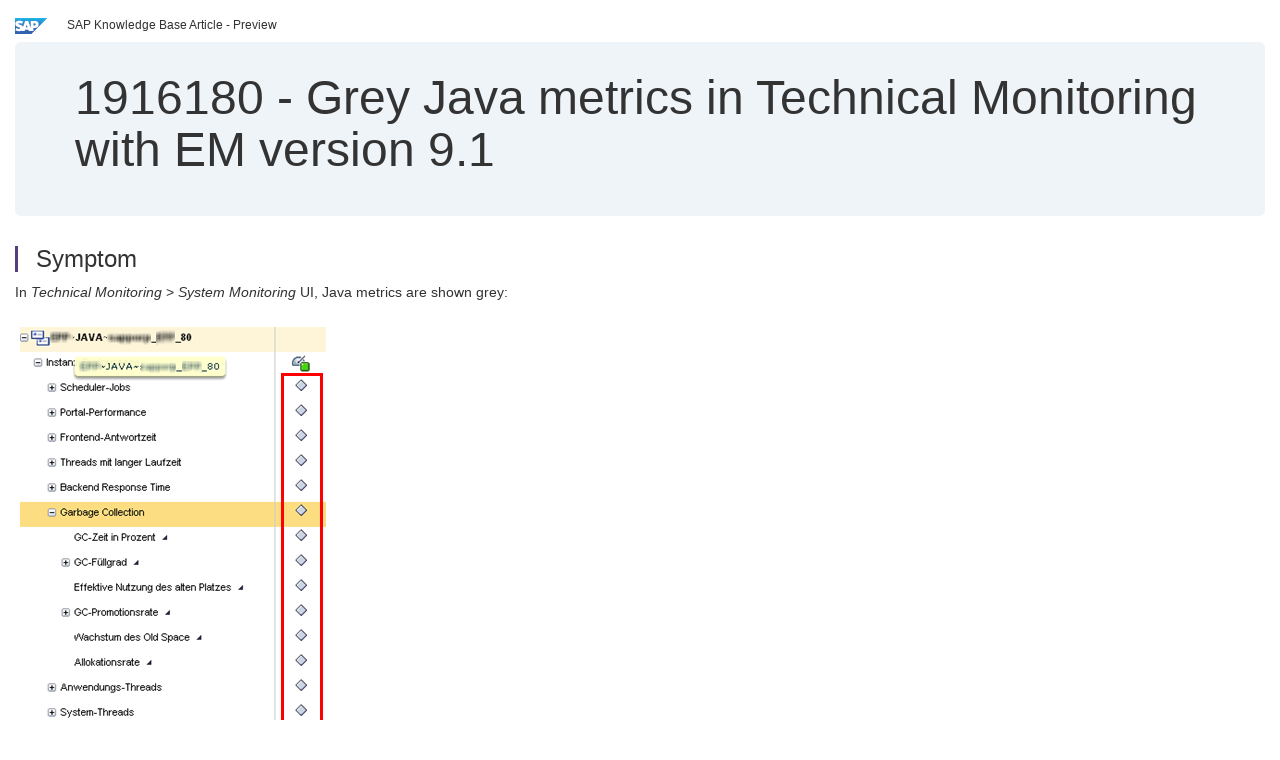

--- FILE ---
content_type: text/html; charset=utf-8
request_url: https://userapps.support.sap.com/sap/support/knowledge/en/1916180
body_size: 57776
content:
<?xml version="1.0" encoding="UTF-8" ?>
<!DOCTYPE html PUBLIC "-//W3C//DTD XHTML 1.0 Transitional//EN" "http://www.w3.org/TR/xhtml1/DTD/xhtml1-transitional.dtd">


<html xmlns="http://www.w3.org/1999/xhtml" lang="en">

<head>
    <title>1916180 - Grey Java metrics in Technical Monitoring with EM version 9.1 | SAP Knowledge Base Article</title>

    <link rel="canonical" href="https://userapps.support.sap.com/sap/support/knowledge/en/1916180" />
    <link rel="shortcut icon" href="/sap(====)/support/notes/service/favicon.ico" type="image/x-icon" />
    <link rel="stylesheet" href="/sap(====)/support/notes/service/main.css" />

    <meta http-equiv="X-UA-Compatible" content="IE=edge" />
    <meta name="viewport" content="width=device-width, initial-scale=1.0" />
    <meta name="keywords" content="[ERROR] [com.isomorphic.taglib.WidgetXMLTag] Exception processing inline XML: java.lang.IncompatibleClassChangeError: Class com.sun.org.apache.xerces.internal.dom.DeferredElementNSImpl does not" />
    <meta name="component" content=",SV-SMG-MON-ALR-PRV" />
    <meta name="other_component" content="XX-PART-WILY" />
    <meta name="description" content="In Technical Monitoring &amp;gt; System Monitoring UI, Java metrics are shown grey:" />
    <meta name="robots" content="index, nofollow, noodp, noydir, noarchive" />
    <meta name="google" content="notranslate" />
    <meta name="updated_timestamp" content="2013-09-23 08:19:13"/>
    <meta name="sm_tech_ids" content="01200615320800000636,01200314690900002795"/>
    <meta http-equiv="cache-control" content="max-age=0" />
    <meta http-equiv="cache-control" content="no-cache" />
    <meta http-equiv="expires" content="0" />
    <meta http-equiv="expires" content="Tue, 01 Jan 1980 1:00:00 GMT" />
    <meta http-equiv="pragma" content="no-cache" />

    <style type="text/css">
      
.mono{font-family:Lucida Console, Monaco, Courier new, monospace !important}.text-left{text-align:left !important}.table-responsive
tr>td:last-child>p{word-wrap:break-word;word-break:break-all}.rating-xxs{font-size:1em;display:inline}.rating-disabled .rating-input,.rating-disabled .rating-stars{cursor:auto}
a.nolink:link{color:black;text-decoration:none}a.nolink:active{color:black;text-decoration:none}a.nolink:visited{color:black;text-decoration:none}a.nolink:hover{color:black;text-decoration:none}.subheader{margin-bottom:0px}.anchor-hidden{margin-top:0px;ma
rgin-bottom:0px}.logo{margin-right:20px}.go-to{margin-right:5px}.section{border-left:3px solid
#563d7c;padding-left:18px;margin-top:50px}.section:first-of-type{margin-top:0px}.toc-header{font-weight:bold;margin-top:25px;margin-bottom:5px}.jumbotron{padding-top:5px;padding-bottom:5px;background-color:#eff4f9}.jumbotron
p{font-size:inherit;font-weight:inherit;margin-top:0px;margin-bottom:0px}.jumbotron h1,.jumbotron .h1{font-size:32px}@media screen and (min-width: 768px){.jumbotron{padding-top:30px;padding-bottom:30px}.jumbotron h1,.jumbotron
.h1{font-size:48px}}nav[data-toggle=toc]{top:30px;}nav[data-toggle=toc] .nav>li>a{font-size:100%}nav[data-toggle=toc] .nav .nav>li>a{font-size:95%}footer{margin-top:50px;text-align:center}@media (max-width: 468px){#print{display:none
!important}#side-panel{display:none !important}}@media (max-width: 768px){#show-panel{display:none !important}#hide-panel{display:none
!important}#top-link-block.affix-top{position:absolute;bottom:-82px;left:10px}#top-link-block.affix{position:fixed;bottom:80px;left:10px}nav.affix[data-toggle='toc']{position:static}nav[data-toggle='toc'] .nav .nav{display:block}}@media (min-width:
768px){h1:first-child{margin-top:0}}input[type=number]::-webkit-outer-spin-button,input[type=number]::-webkit-inner-spin-button{-webkit-appearance:none;margin:0}input[type=number]{-moz-appearance:textfield}.footer-obsolete{font-size:12px;position:absolute
;bottom:0;width:100%;height:60px;line-height:60px;background-color:#f5f5f5}a.footer-link:link,a.footer-link:visited{color:#000;display:inline-block;text-decoration:none}a.footer-link:hover,a.footer-link:active{color:#000;display:inline-block;text-decorati
on:underline}.footer-distributed{font-size:12px;background-color:#e9e9e9;box-shadow:0 1px 1px 0 rgba(0, 0, 0,
0.12);box-sizing:border-box;width:100%;text-align:left;padding-bottom:30px;padding-top:5px;padding-left:20px;padding-right:20px;margin-top:30px}.footer-distributed .footer-left,.footer-distributed .footer-center,.footer-distributed
.footer-right{display:inline-block;vertical-align:top}.footer-distributed .footer-left{padding-top:10px;width:33%}.footer-distributed h3{font-size:16px;font-weight:bold}.footer-distributed .footer-links-container{margin:20px 0
12px;padding:0}.footer-distributed .footer-center{padding-top:10px;width:33%;text-align:center}.footer-distributed .footer-right{padding-top:10px;width:33%;text-align:right}img.follow{width:24px;height:24px;max-width:24px}.footer-distributed
.footer-icons{}.footer-distributed .footer-icons a{margin-right:7px}@media (max-width: 880px){.footer-distributed .footer-left,.footer-distributed .footer-center,.footer-distributed
.footer-right{display:block;width:100%;margin-bottom:40px;text-align:center}.footer-distributed .footer-center i{margin-left:0}}
    </style>

    <script type="text/javascript" src="/sap(====)/support/notes/service/main.js"></script>

    <script type="text/javascript" >
    $(document).ready(function() {
    $( "img" ).not(".follow").not(".logo").addClass( "img-responsive" );
    });
    </script>

    
<script type="text/javascript" src="https://cdn.schemaapp.com/javascript/highlight.js"></script>
<script type="text/javascript" src="https://cdn.schemaapp.com/javascript/schemaFunctions.min.js"></script>
<script type="text/javascript" >schemaLoad("Acronym/Supportsap", "325UM-NQRHZ-P7T97-M5SY8");</script>

</head>

<body data-spy="scroll" data-target="#toc">
    <div class="container-fluid">
      <h2 data-toc-text="Title" id="Title" class="anchor-hidden"></h2>
      <div class="row">
        <div class="col-sm-6">
          <p class="subheader small text-left"><img class="logo" alt="SAP Logo" src="/sap(====)/support/notes/service/sap_logo.png" />SAP Knowledge Base Article - Preview</p>
        </div>
      </div>
      <div class="jumbotron">
        <h1><span>1916180</span> <span>-</span> Grey&#x20;Java&#x20;metrics&#x20;in&#x20;Technical&#x20;Monitoring&#x20;with&#x20;EM&#x20;version&#x20;9.1</h1>
      </div>
      <div id="content">
         <h2 data-toc-text="Description" class="anchor-hidden" id="Description"></h2>
         <h3 class="section" id="Symptom">Symptom</h3>
         <div style="font-size: 100.01%;">
         <p>
            <p>In <em>Technical Monitoring</em> &gt;<em> System Monitoring </em>UI, Java metrics are shown grey:<br /><br /><img alt="java metrics.png"  src="[data-uri]" title="java metrics.png" /></p>
            </p>
         <br/>
           <a rel="nofollow" class="btn btn-primary" href="/sap/support/knowledge/mimes/call.htm?number=1916180" role="button" target="blank" title="Grey Java metrics in Technical Monitoring with EM version 9.1">
              Read more...
           </a>
        <br/>
      </div>

<h3 class="section" id="Environment">Environment</h3>
<div style="font-size: 100.01%;">
   <p>SAP Solution Manager 7.1<br />Enterprise Manager 9.1<br />Windows</p>
</div>


<h3 class="section" id="Product">Product</h3>
<div style="font-size: 100.01%;">
  SAP&#x20;Solution&#x20;Manager&#x20;7.1
</div>


<h3 class="section" id="Keywords">Keywords</h3>
<div style="font-size: 100.01%;">
   <p> <span style="color: #ff0000;">[ERROR] [com.isomorphic.taglib.WidgetXMLTag] Exception processing</span><br /><span style="color: #ff0000;">inline XML: java.lang.IncompatibleClassChangeError: Class</span><br /><span style="color: #ff0000;">com.sun.org.apache.xerces.internal.dom.DeferredElementNSImpl does</span><br /><span style="color: #ff0000;">not implement the requested interface org.w3c.dom.Node</span> , KBA , SV-SMG-MON-ALR-PRV , Metric / Event Provider Connector , XX-PART-WILY , Introscope by CA Technologies , Problem </p>
</div>

          <h3 class="section" id="About">About this page</h3>
          This is a preview of a SAP Knowledge Base Article. Click <a rel="nofollow" href="/sap/support/knowledge/mimes/call.htm?number=1916180" title="Grey&#x20;Java&#x20;metrics&#x20;in&#x20;Technical&#x20;Monitoring&#x20;with&#x20;EM&#x20;version&#x20;9.1">more</a> to access the full version on SAP&#x20;for&#x20;Me (Login
required).
          <h3 class="section" id="Search_Additional">Search for additional results</h3>
          <p>Visit SAP Support Portal&#39;s <a href="https://support.sap.com/kb-incidents/notes.html">SAP Notes and KBA Search</a>.</p>
  </div>
</div>

<div id="footer" class="footer-distributed">
  <div class="footer-left">
    <h3>Legal</h3>
    <p class="footer-links">
      <a class="footer-link" href="http://www.sap.com/corporate-en/about/legal/privacy.html">Privacy</a> |
      <a class="footer-link" href="https://support.sap.com/support-programs-services/about/terms-of-use.html">Terms&#x20;of&#x20;use</a> |
      <a class="footer-link" href="http://www.sap.com/corporate-en/about/legal/impressum.html">Legal&#x20;Disclosure</a> |
      <a class="footer-link" href="http://www.sap.com/corporate-en/about/legal/copyright/index.html">Copyright</a> |
      <a class="footer-link" href="http://www.sap.com/corporate-en/about/legal/copyright/index.html#trademark">Trademark</a>
    </p>
  </div>
  <div class="footer-center">
    <h3>Follow</h3>
    <div class="footer-icons">
      <a href="https://www.facebook.com/SAPDigitalBusinessServices" target="_blank"><img class="follow" alt="Facebook" src="/sap(====)/support/notes/service/facebook.svg"/></a>
      <a href="https://twitter.com/SAPSupportHelp" target="_blank"><img class="follow" alt="Twitter" src="/sap(====)/support/notes/service/twitter.svg"/></a>
      <a href="https://www.youtube.com/user/SAPSupportInfo" target="_blank"><img class="follow" alt="YouTube" src="/sap(====)/support/notes/service/youtube.svg"/></a>
      <a href="https://www.linkedin.com/groups/138840" target="_blank"><img class="follow" alt="LinkedIn" src="/sap(====)/support/notes/service/linkedin.svg"/></a>
      <a href="https://www.instagram.com/sap/" target="_blank"><img class="follow" alt="Instagram" src="/sap(====)/support/notes/service/instagram2.svg"/></a>
    </div>
  </div>
</div>

</body>

</html>
<script type="text/javascript" language="JavaScript" id="SEC_SESSTOKEN" value="HqdpAMSs4APhXbwTAWzl5Q=="   src="/sap/public/bc/ur/sap_secu.js"></script>